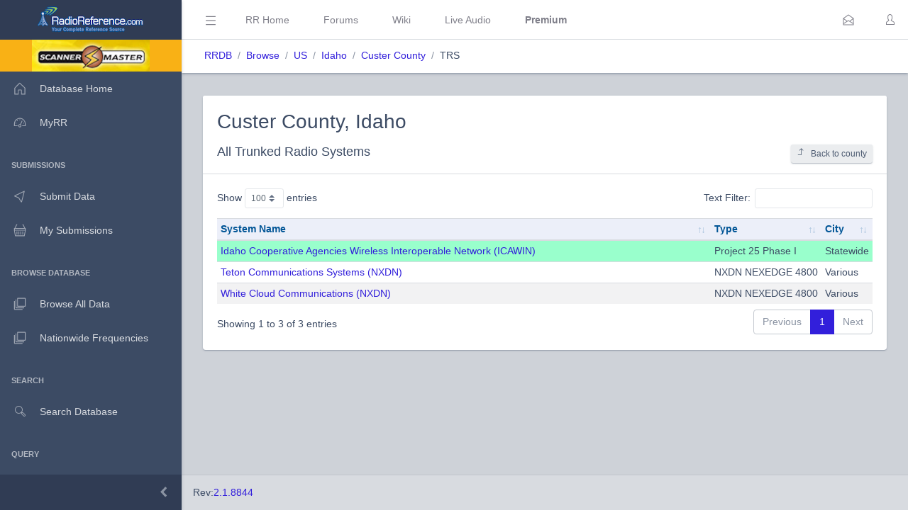

--- FILE ---
content_type: text/html; charset=UTF-8
request_url: https://www.radioreference.com/db/browse/ctid/565/trs
body_size: 28320
content:
<!DOCTYPE html>
<html lang="en">
        <head>
            <base href=".//db">
            <meta charset="utf-8">
            <meta http-equiv="X-UA-Compatible" content="IE=edge">
            <meta name="viewport" content="width=device-width, initial-scale=1.0, shrink-to-fit=no">
            <meta name="format-detection" content="telephone=no">

            <title>Custer County, Idaho (ID) Trunked Systems</title>

            <!-- General -->
            <meta name="KEYWORDS" content="Custer County, Radio, Scanner, Database, Frequencies, Trunked, Trunking, FCC License, Database, Data, Communications, Reference">
            <meta name="DESCRIPTION" content="All Trunked Radio Systems in Custer County, Idaho (ID)">

            
            <!-- Twitter -->
            <meta name="twitter:card" content="summary" />
            <meta name="twitter:site" content="@radioreference" />
            <meta name="twitter:creator" content="@radioreference" />
            <meta name="twitter:title" content="Custer County, Idaho (ID) Trunked Systems" />
            <meta name="twitter:description" content="All Trunked Radio Systems in Custer County, Idaho (ID)" />
            <meta name="twitter:image" content="https://s.radioreference.com/logos/icon.png" />

            <!-- Facebook -->
            <meta property="og:url" content="https://www.radioreference.com/db/browse/ctid/565/trs" />
            <meta property="og:title" content="Custer County, Idaho (ID) Trunked Systems" />
            <meta property="og:description" content="All Trunked Radio Systems in Custer County, Idaho (ID)" />
            <meta property="og:type" content="website" />
            <meta property="og:image" content="https://s.radioreference.com/logos/icon.png" />
            <meta property="fb:app_id" content="114971245190107" />

            <!-- Main styles for this application-->
            <link href="/coreui-3.4.0/css/style.css" rel="stylesheet">
            <link href="/coreui-3.4.0/vendors/@coreui/chartjs/css/coreui-chartjs.css" rel="stylesheet">
            <link href="/coreui-3.4.0/vendors/bootstrap-daterangepicker/css/daterangepicker.min.css" rel="stylesheet">
            <link href="/coreui-3.4.0/vendors/select2/css/select2.min.css" rel="stylesheet">
            <link href="/coreui-3.4.0/vendors/select2/css/select2-coreui.min.css" rel="stylesheet">
            <link href="/coreui-3.4.0/vendors/@coreui/icons/css/free.min.css" rel="stylesheet">
            <link rel="stylesheet" href="https://cdnjs.cloudflare.com/ajax/libs/font-awesome/5.9.0/css/all.min.css">

            <script src="https://code.jquery.com/jquery-3.5.1.min.js" integrity="sha256-9/aliU8dGd2tb6OSsuzixeV4y/faTqgFtohetphbbj0=" crossorigin="anonymous"></script>
            <script src="/coreui-3.4.0/scripts/vendor/jquery.autocomplete.min.js"></script>
            <script src="/coreui-3.4.0/vendors/datatables.net/js/jquery.dataTables.js"></script>
            <script src="/coreui-3.4.0/vendors/datatables.net-bs4/js/dataTables.bootstrap4.min.js"></script>

            <link href="/coreui-3.4.0/vendors/datatables.net-bs4/css/dataTables.bootstrap4.css" rel="stylesheet">
            <link rel="stylesheet" href="/coreui-3.4.0/styles/jquery.autocomplete-v1.css">
            <link href="/coreui-3.4.0/vendors/ladda/css/ladda-themeless.min.css" rel="stylesheet">
            <link href="/coreui-3.4.0/styles/dba.css?v=3" rel="stylesheet">
                        
            <link rel="stylesheet" href="/styles/rrdb/rrdb.css?v=33">
        </head>
                <body class="c-app">

                <div class="c-sidebar c-sidebar-dark c-sidebar-fixed c-sidebar-lg-show" id="sidebar">
            <div class="c-sidebar-brand">
                <a href="/">
                <img class="c-sidebar-brand-full" src="/coreui-3.4.0/images/RR-Admin-Logo.png" alt="DB Admin Logo" />
                <img class="c-sidebar-brand-minimized" src="/coreui-3.4.0/images/RR-Admin-Logo-small.png" alt="DB Admin Logo" />
                </a>
            </div>
            <ul class="c-sidebar-nav">
                <li class="c-sidebar-nav-item bg-warning text-center">
                    <a class="text-black" href="https://www.scannermaster.com/?Click=20907">
                        <img class="c-sidebar-brand-full" style="height: 45px;" src="/images/sm-db-1.png">
                    </a>
                </li>
                <li class="c-sidebar-nav-item"><a class="c-sidebar-nav-link" href="/db">
                        <svg class="c-sidebar-nav-icon">
                            <use xlink:href="/coreui-3.4.0/vendors/@coreui/icons/svg/free.svg#cil-home"></use>
                        </svg> Database Home</a>
                </li>
                <li class="c-sidebar-nav-item"><a class="c-sidebar-nav-link" href="/MyRR/">
                        <svg class="c-sidebar-nav-icon">
                            <use xlink:href="/coreui-3.4.0/vendors/@coreui/icons/svg/free.svg#cil-speedometer"></use>
                        </svg> MyRR</a>
                </li>


                <li class="c-sidebar-nav-title">Submissions</li>

                <li class="c-sidebar-nav-item"><a class="c-sidebar-nav-link" href="/db/submit/">
                        <svg class="c-sidebar-nav-icon">
                            <use xlink:href="/coreui-3.4.0/vendors/@coreui/icons/svg/free.svg#cil-cursor"></use>
                        </svg> Submit Data</a>
                </li>
                 <li class="c-sidebar-nav-item"><a class="c-sidebar-nav-link" href="/db/submissions/">
                        <svg class="c-sidebar-nav-icon">
                            <use xlink:href="/coreui-3.4.0/vendors/@coreui/icons/svg/free.svg#cil-basket"></use>
                        </svg> My Submissions</a>
                </li>



                <li class="c-sidebar-nav-title">Browse Database</li>

                <li class="c-sidebar-nav-item"><a class="c-sidebar-nav-link" href="/db/browse">
                        <svg class="c-sidebar-nav-icon">
                            <use xlink:href="/coreui-3.4.0/vendors/@coreui/icons/svg/free.svg#cil-library"></use>
                        </svg> Browse All Data</a>
                </li>
                <li class="c-sidebar-nav-item"><a class="c-sidebar-nav-link" href="/db/nationwide">
                        <svg class="c-sidebar-nav-icon">
                            <use xlink:href="/coreui-3.4.0/vendors/@coreui/icons/svg/free.svg#cil-library"></use>
                        </svg> Nationwide Frequencies</a>
                </li>


                <li class="c-sidebar-nav-title">Search</li>

                <li class="c-sidebar-nav-item"><a class="c-sidebar-nav-link" href="#" data-toggle="modal" data-target="#searchDbModal">
                        <i class="c-sidebar-nav-icon c-icon cil-search">
                        </i> Search Database</a>
                </li>



                <li class="c-sidebar-nav-title">Query</li>

                <li class="c-sidebar-nav-item"><a class="c-sidebar-nav-link" href="/db/query">
                        <i class="c-sidebar-nav-icon c-icon cil-search">
                        </i> Frequency Data</a>
                </li>
                <li class="c-sidebar-nav-item"><a class="c-sidebar-nav-link" href="/db/query/trunked/">
                        <i class="c-sidebar-nav-icon c-icon cil-search">
                        </i> Trunked System Data</a>
                </li>
                <li class="c-sidebar-nav-item"><a class="c-sidebar-nav-link" href="/db/query/fcc">
                        <i class="c-sidebar-nav-icon c-icon cil-search">
                        </i> FCC Data (USA)</a>
                </li>
                <li class="c-sidebar-nav-item"><a class="c-sidebar-nav-link" href="/db/ham/">
                        <i class="c-sidebar-nav-icon c-icon cil-search">
                        </i> Amateur Radio</a>
                </li>

                <li class="c-sidebar-nav-title">Reports</li>

                <li class="c-sidebar-nav-item"><a class="c-sidebar-nav-link" href="/db/reports/conventional/">
                        <svg class="c-sidebar-nav-icon">
                            <use xlink:href="/coreui-3.4.0/vendors/@coreui/icons/svg/free.svg#cil-spreadsheet"></use>
                        </svg> Conventional Data</a>
                </li>
                <li class="c-sidebar-nav-item"><a class="c-sidebar-nav-link" href="/db/reports/trunked/">
                        <svg class="c-sidebar-nav-icon">
                            <use xlink:href="/coreui-3.4.0/vendors/@coreui/icons/svg/free.svg#cil-spreadsheet"></use>
                        </svg> Trunked Systems</a>
                </li>
                <li class="c-sidebar-nav-item"><a class="c-sidebar-nav-link" href="/db/reports/updates/">
                        <svg class="c-sidebar-nav-icon">
                            <use xlink:href="/coreui-3.4.0/vendors/@coreui/icons/svg/free.svg#cil-spreadsheet"></use>
                        </svg> Update Reports</a>
                </li>

                <li class="c-sidebar-nav-title">Misc</li>
                <li class="c-sidebar-nav-item"><a class="c-sidebar-nav-link" href="https://wiki.radioreference.com/index.php/Category:Database_Glossary">
                        <svg class="c-sidebar-nav-icon">
                            <use xlink:href="/coreui-3.4.0/vendors/@coreui/icons/svg/free.svg#cil-book"></use>
                        </svg> Glossary</a>
                </li>
                <li class="c-sidebar-nav-item"><a class="c-sidebar-nav-link" href="https://wiki.radioreference.com/index.php/Database_Administrator_Handbook_Live_Version">
                        <svg class="c-sidebar-nav-icon">
                            <use xlink:href="/coreui-3.4.0/vendors/@coreui/icons/svg/free.svg#cil-book"></use>
                        </svg> DBAdmin Handbook</a>
                </li>
                <li class="c-sidebar-nav-item"><a class="c-sidebar-nav-link" href="https://support.radioreference.com/hc/en-us/sections/18844392648852-Developers">
                        <svg class="c-sidebar-nav-icon">
                            <use xlink:href="/coreui-3.4.0/vendors/@coreui/icons/svg/free.svg#cil-bolt"></use>
                        </svg> API</a>
                </li>
                <li class="c-sidebar-nav-item"><a class="c-sidebar-nav-link" href="https://support.radioreference.com/hc/en-us/sections/201716616-Database">
                        <svg class="c-sidebar-nav-icon">
                            <use xlink:href="/coreui-3.4.0/vendors/@coreui/icons/svg/free.svg#cil-bolt"></use>
                        </svg> Help</a>
                </li>

            </ul>
            <button onClick="toggleMiniSidebar()" class="c-sidebar-minimizer" type="button"></button>
        </div>

        <div class="c-wrapper">
        <header class="c-header c-header-light c-header-fixed">
            <button class="c-header-toggler c-class-toggler d-lg-none mfe-auto" type="button" data-target="#sidebar" data-class="c-sidebar-show">
                <svg class="c-icon c-icon-lg">
                    <use xlink:href="/coreui-3.4.0/vendors/@coreui/icons/svg/free.svg#cil-menu"></use>
                </svg>
            </button>
            <button onClick="toggleSidebar('c-sidebar-lg-show')" class="c-header-toggler mfs-3 d-md-down-none" type="button" responsive="true">
                <svg class="c-icon c-icon-lg">
                    <use xlink:href="/coreui-3.4.0/vendors/@coreui/icons/svg/free.svg#cil-menu"></use>
                </svg>
            </button>
            <ul class="c-header-nav d-md-down-none">
                <li class="c-header-nav-item px-3"><a class="c-header-nav-link" href="/">RR Home</a></li>
                <li class="c-header-nav-item px-3"><a class="c-header-nav-link" href="https://forums.radioreference.com">Forums</a></li>
                <li class="c-header-nav-item px-3"><a class="c-header-nav-link" href="https://wiki.radioreference.com">Wiki</a></li>
                <li class="c-header-nav-item px-3"><a class="c-header-nav-link" href="https://www.broadcastify.com">Live Audio</a></li>
                                    <li class="c-header-nav-item px-3"><a class="c-header-nav-link" href="/premium"><b>Premium</b></a></li>
                                </ul>
            <ul class="c-header-nav mfs-auto">
                <li class="c-header-nav-item px-3 c-d-legacy-none">

                </li>
            </ul>

            <ul class="c-header-nav d-md-down-none mr-2">
             <li class="c-header-nav-item dropdown d-md-down-none mx-2"><a class="c-header-nav-link" data-toggle="dropdown" href="#" role="button" aria-haspopup="true" aria-expanded="false">
              <svg class="c-icon">
                <use xlink:href="/coreui-3.4.0/vendors/@coreui/icons/svg/free.svg#cil-envelope-open"></use>
              </svg>
                             </a>
                <div class="dropdown-menu dropdown-menu-right dropdown-menu-lg pt-0">
                                              <div class="dropdown-header bg-light"><strong>You have no new messages</strong></div>
                                          </div>
             </li>
            </ul>

            <ul class="c-header-nav">
                                    <li class="c-header-nav-item"><a class="c-header-nav-link" href="/login/" role="button" aria-haspopup="true" aria-expanded="false">
                            <div class="c-avatar">
                                <i class="c-avatar-img c-icon cil-user"></i>
                            </div>
                        </a>
                    </li>
                    
            </ul>
            <div class="c-subheader justify-content-between px-3">
                <!-- Breadcrumb-->
                <ol class="breadcrumb border-0 m-0 px-0 px-md-3">
                    <li class="breadcrumb-item"><a href="/db">RRDB</a></li>
                    <li class="breadcrumb-item"><a href='/db/browse'>Browse</a></li><li class="breadcrumb-item"><a href='/db/browse/coid/1'>US</a></li><li class="breadcrumb-item"><a href='/db/browse/stid/16'>Idaho</a></li><li class="breadcrumb-item"><a href='/db/browse/ctid/565'>Custer County</a></li><li class="breadcrumb-item">TRS</li>                    <!-- Breadcrumb Menu-->
                </ol>
                            </div>
        </header>
                    <div class="c-body bg-secondary">
                <main class="c-main">
                                                                    <div class="container-fluid">
                                            <div class="card">
                                                <div class="card-header">
                                                    <h2 class="mt-2">Custer County, Idaho</h2>
                                                    <h5 class="mt-3">All Trunked Radio Systems
                                                        <a href='/db/browse/ctid/565'><button class="float-right ml-4 btn btn-sm btn-light"><i class="cil-level-up mr-2"></i>Back to county</button></a>
                                                    </h5>
                                                </div>
                                                <div class="card-body">
                                                    <table id="theTable" class="table table-responsive table-sm order-column table-striped table-hover rrdbTable datatable">
                                                        <thead>
                                                        <tr>
                                                            <th class="w-100">System Name</th>
                                                            <th>Type</th>
                                                            <th>City</th>
                                                        </tr>
                                                        </thead>
                                                        <tbody>
                                                        <tr class='change-24hr'>
<td><a href='/db/sid/4742'>Idaho Cooperative Agencies Wireless Interoperable Network (ICAWIN)</a></td>
<td nowrap>Project 25 Phase I</td>
<td nowrap>Statewide</td>
</tr>
<tr>
<td><a href='/db/sid/10465'>Teton Communications Systems (NXDN)</a></td>
<td nowrap>NXDN NEXEDGE 4800</td>
<td nowrap>Various</td>
</tr>
<tr>
<td><a href='/db/sid/1695'>White Cloud Communications (NXDN)</a></td>
<td nowrap>NXDN NEXEDGE 4800</td>
<td nowrap>Various</td>
</tr>
                                                        </tbody>
                                                    </table>
                                                </div>
                                            </div>
                                        </div>

                                        <script>
                                            var dt_pageLength = 100;
                                            $( document ).ready(function() {
                                                init_dt();
                                            });
                                        </script>
                                                     </main>
        </div>
                    
        <div class="modal fade" id="searchDbModal" tabindex="-1" role="dialog" aria-labelledby="Search Database" aria-hidden="true">
            <div class="modal-dialog modal-dialog-centered" role="document">
                <div class="modal-content">
                    <div class="modal-header bg-light">
                        <h5 class="modal-title">Search the RadioReference Database</h5>
                        <button type="button" class="close" data-dismiss="modal" aria-label="Close">
                            <span aria-hidden="true">&times;</span>
                        </button>
                    </div>
                    <div class="modal-body">
                        <form action="/db/search/" method="POST">
                            <input class="form-control d-inline-block" name="q" type="text" placeholder="City, Name, System, Frequency Description, Talkgroup Description" />
                            <input type="hidden" name="a" value="searchDb" />
                    </div>
                    <div class="modal-footer">
                        <button class="btn btn-secondary">Search</button>
                        </form>
                    </div>
                </div>
            </div>
        </div>

        <div class="modal fade" id="locationHelperModal" tabindex="-1" role="dialog" aria-labelledby="Location Helper" aria-hidden="true">
            <div class="modal-dialog modal-dialog-centered modal-lg" role="document">
                <div class="modal-content">
                    <div class="modal-header bg-light">
                        <h5 class="modal-title">Location Helper Tool</h5>
                        <button type="button" class="close" data-dismiss="modal" aria-label="Close">
                            <span aria-hidden="true">&times;</span>
                        </button>
                    </div>
                    <div id="locationHelperModalBody" class="modal-body">
                    </div>
                    <div class="modal-footer">
                        <button class="btn btn-secondary" data-dismiss="modal">Cancel</button>
                        <button class="btn btn-primary locationHelperFill">Fill Location</button>
                    </div>
                </div>
            </div>
        </div>

        <script>
            var locChanged = false;
            $( document ).ready(function() {
                $(".clickable-row").click(function() {
                    if ($(this).data("hash")) {
                        window.location.hash = $(this).data("hash");
                    }
                    else {
                        window.location = $(this).data("href");
                    }
                });

                $("#countrySelector").submit(function( event ) {
                    window.location='/db/browse/coid/' + $("#browseCountryValue").val();
                    event.preventDefault();
                });
                $("#countrySelectorNW").submit(function( event ) {
                    window.location='/db/nationwide/coid/' + $("#browseCountryValue").val();
                    event.preventDefault();
                });
                $("#countrySelectorQuery").submit(function( event ) {
                    window.location='/db/query/coid/' + $("#browseCountryValue").val();
                    event.preventDefault();
                });
                $("#countrySelectorUpdates").submit(function( event ) {
                    window.location='/db/reports/updates/coid/' + $("#browseCountryValue").val();
                    event.preventDefault();
                });
            });


            $(document).on('show.bs.tooltip', function (e) {
                setTimeout(function () {   //calls click event after a certain time
                    $('[data-toggle="tooltip"]').tooltip('hide');
                }, 4000);
            });

            $('#locationHelperModal').on('shown.coreui.modal', function (event) {
                var apiParms;
                var spinner = '<div class="spinner-border text-primary" role="status">\n' +
                    '<span class="sr-only">Loading...</span>\n' +
                    '</div>';
                $('#locationHelperModalBody').html(spinner);

                if (locChanged) {
                    apiParms = {
                        a: 'locationHelper',
                        qLat: $("#qLat").val(),
                        qLon: $("#qLon").val(),
                        qRange: $("#qRange").val()
                    };
                }
                else {
                    apiParms = {
                        a: 'locationHelper'
                    };
                }
                $.ajax({
                    url: '/db/apis/',
                    type: 'post',
                    data: apiParms,
                    success: function( data, textStatus, jQxhr ){
                        $('#locationHelperModalBody').html(data);
                    }
                });
            });

            $(".locationHelperFill").click(
                function() {
                    $("#qLat").val($("#locHelpLat").val());
                    $("#qLon").val($("#locHelpLon").val());
                    $("#qRange").val($("#locHelpRange").val());
                    $("#locationHelperModal").modal('hide');
                }
            );


            function setPref(pref,value) {
                var ccs = getCookie('rrdbopts').split(':');
                ccs[pref] = value;
                var cookie = ccs.join(':');
                document.cookie = "rrdbopts=" + cookie + ";path=/; expires=Fri, 31 Dec 2100 23:59:59 GMT";
            }
            function togglePref(pref) {
                var curPref = parseInt(getPref(pref));
                if (curPref) {
                    setPref(pref,0)
                }
                else {
                    setPref(pref,1)
                }
            }
            function getPref(pref) {
                var ccs = getCookie('rrdbopts').split(':');
                return ccs[pref];
            }
            function getCookie(cname) {
                var name = cname + "=";
                var decodedCookie = decodeURIComponent(document.cookie);
                var ca = decodedCookie.split(';');
                for(var i = 0; i <ca.length; i++) {
                    var c = ca[i];
                    while (c.charAt(0) == ' ') {
                        c = c.substring(1);
                    }
                    if (c.indexOf(name) == 0) {
                        return c.substring(name.length, c.length);
                    }
                }
                return "";
            }
            function getIntroCookie(cname) {
                var name = cname + "=";
                var decodedCookie = decodeURIComponent(document.cookie);
                var ca = decodedCookie.split(';');
                for(var i = 0; i <ca.length; i++) {
                    var c = ca[i];
                    while (c.charAt(0) == ' ') {
                        c = c.substring(1);
                    }
                    if (c.indexOf(name) == 0) {
                        return c.substring(name.length, c.length);
                    }
                }
                return null;
            }
            function setCookie(name,value,days) {
                var expires = "";
                if (days) {
                    var date = new Date();
                    date.setTime(date.getTime() + (days*24*60*60*1000));
                    expires = "; expires=" + date.toUTCString();
                }
                document.cookie = name + "=" + (value || "")  + expires + "; path=/";
            }
            function eraseCookie(name) {
                document.cookie = name +'=; Path=/; Expires=Thu, 01 Jan 1970 00:00:01 GMT;';
            }

            function toggleSidebar(theclass) {
                $('#sidebar').toggleClass(theclass);
                togglePref(1);
            }
            function toggleDark() {
                $('body').toggleClass('c-dark-theme');
                togglePref(2);
            }
            function toggleMiniSidebar() {
                $('#sidebar').toggleClass('c-sidebar-unfoldable');
                togglePref(4);
            }


            function init_dt() {
                $('.datatable').DataTable(
                    {
                        "paging":   true,
                        "pageLength": typeof dt_pageLength !== "undefined" ? dt_pageLength : 50,
                        "lengthMenu": typeof dt_lengthMenu !== "undefined" ? dt_lengthMenu : [[25, 50, 100, 250, 500, -1], [25, 50, 100, 250, 500, "All"]],
                        "info":   true,
                        "searching": true,
                        "order": typeof dt_order !== "undefined" ? dt_order : [],
                        "language": {
                            "search": "Text Filter:"
                        }
                    }
                );
                $('.datatable').attr('style', 'border-collapse: collapse !important');
                $('.datatable-lite').DataTable(
                    {
                        "paging":   false,
                        "ordering": false,
                        "info":   false,
                        "searching": false,
                        "order": []
                    }
                );
                $('.datatable-lite').attr('style', 'border-collapse: collapse !important');
                $('div.dataTables_length select').addClass( 'pr-4' );
            }
        </script>
                <footer class="c-footer bg-gray-200">
            Rev: <a href="https://wiki.radioreference.com/index.php/RRDB_Version_History">2.1.8844</a>
        </footer>
        </div>
                <!-- CoreUI and necessary plugins-->
        <script src="/coreui-3.4.0/vendors/@coreui/coreui-pro/js/coreui.bundle.min.js"></script>
        <script src="/coreui-3.4.0/js/tooltips.js"></script>
        <!--[if IE]><!-->
        <script src="/coreui-3.4.0/vendors/@coreui/icons/js/svgxuse.min.js"></script>
        <!--<![endif]-->
        <!-- Plugins and scripts required by this view-->
        <script src="/coreui-3.4.0/vendors/@coreui/chartjs/js/coreui-chartjs.bundle.js"></script>
        <script src="/coreui-3.4.0/vendors/@coreui/utils/js/coreui-utils.js"></script>
        <script src="/coreui-3.4.0/vendors/jquery.maskedinput/js/jquery.maskedinput.js"></script>
        <script src="/coreui-3.4.0/vendors/moment/js/moment.min.js"></script>
        <script src="/coreui-3.4.0/vendors/select2/js/select2.min.js"></script>
        <script src="/coreui-3.4.0/vendors/bootstrap-daterangepicker/js/daterangepicker.js"></script>

        <script src="/coreui-3.4.0/vendors/ladda/js/spin.min.js"></script>
        <script src="/coreui-3.4.0/vendors/ladda/js/ladda.min.js"></script>
        <script src="/coreui-3.4.0/js/loading-buttons.js"></script>

        <script src="/db/scripts/rrdb.js?v=3"></script>

        </body>
</html>